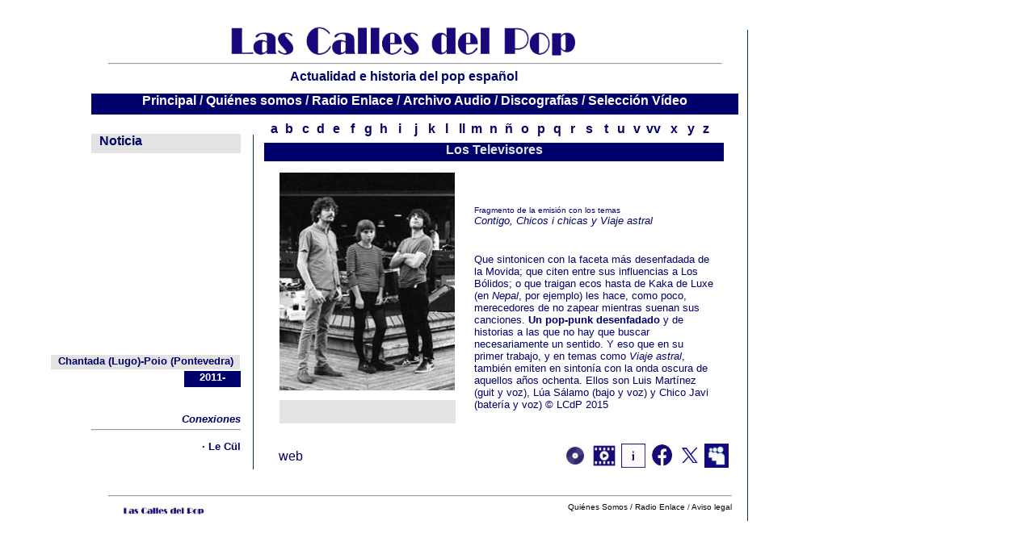

--- FILE ---
content_type: text/html
request_url: http://lascallesdelpop.net/Lista%20entrevistas/Rese%F1as/Los%20Televisores.htm
body_size: 5585
content:
<html>
<head>
<title>Los Televisores</title>
<meta http-equiv="Content-Type" content="text/html; charset=iso-8859-1">
<style>
a {text-decoration: none;}
a:hover {text-decoration: underline;}
</style>
<meta name="" content="Los Televisores, grupo musical Los Televisores, pop espa&ntilde;ol, Lugo, Pontevedra, Galicia, a&ntilde;os 10, pop-punk, pop desenfadado, pop 80, discograf&iacute;a Los Televisores discograf&iacute;a">
<meta name="keywords" content="Los Televisores, grupo musical Los Televisores, pop espa&ntilde;ol, Lugo, Pontevedra, Galicia, a&ntilde;os 10, pop-punk, pop desenfadado, pop 80, discograf&iacute;a Los Televisores discograf&iacute;a">
</head>

<body bgcolor="#FFFFFF">
<div id="Layer57" style="position:absolute; left:839px; top:550px; width:30; height:30; z-index:102"><img src="../../Im%E1genes/Iconos/Logo%20Twiter.jpg" width="30" height="30" border="0"></div>
<div id="Layer59" style="position:absolute; left:150px; top:654px; width:23px; height:22px; z-index:104"> 
  <script>
  (function(i,s,o,g,r,a,m){i['GoogleAnalyticsObject']=r;i[r]=i[r]||function(){
  (i[r].q=i[r].q||[]).push(arguments)},i[r].l=1*new Date();a=s.createElement(o),
  m=s.getElementsByTagName(o)[0];a.async=1;a.src=g;m.parentNode.insertBefore(a,m)
  })(window,document,'script','//www.google-analytics.com/analytics.js','ga');

  ga('create', 'UA-46908549-1', 'lascallesdelpop.net');
  ga('send', 'pageview');

</script>
</div>
<br>
<div id="Layer7" style="position:absolute; left:148px; top:624px; width:113px; height:16px; z-index:101"><a href="http://www.facebook.com/lascallesdelpop" target="_blank"><img src="../../Im%E1genes/Logo%20blanco.jpg" width="109" height="19" border="0"></a></div>
<div id="Layer6" style="position:absolute; left:266px; top:621px; width:103px; height:31px; z-index:100"> 
  <div class="fb-like" data-href="http://www.facebook.com/lascallesdelpop?sk=wall" data-send="false" data-width="450" data-show-faces="true"> 
    <div class="fb-like" data-href="http://www.facebook.com/lascallesdelpop" data-send="false" data-layout="button_count" data-width="450" data-show-faces="true"></div>
  </div>
</div>
<div id="Layer1" style="position:absolute; left:376px; top:621px; width:15px; height:32px; z-index:97"> 
  <div id="fb-root"></div>
  <script>(function(d, s, id) {
  var js, fjs = d.getElementsByTagName(s)[0];
  if (d.getElementById(id)) {return;}
  js = d.createElement(s); js.id = id;
  js.src = "//connect.facebook.net/es_ES/all.js#xfbml=1";
  fjs.parentNode.insertBefore(js, fjs);
}(document, 'script', 'facebook-jssdk'));</script>
</div>
<div id="Layer17" style="position:absolute; left:113px; top:116px; width:801px; height:26px; z-index:87; background-color: #00006C; layer-background-color: #00006C; border: 1px none #000000"> 
  <div align="center"><font face="Arial, Helvetica, sans-serif"><b><font face="Arial, Helvetica, sans-serif"><b><font face="Arial, Helvetica, sans-serif"><b><font face="Arial, Helvetica, sans-serif"><b><font color="#000000" size="4" face="Broadway BT"><font color="#00006C" size="3"><a href="../../Index.htm"><font color="#E3E3E3" face="Arial, Helvetica, sans-serif"> 
    <font color="#FFFFFF">P</font></font><font color="#FFFFFF" face="Arial, Helvetica, sans-serif">rincipal</font></a><font color="#E3E3E3"> 
    <font face="Arial, Helvetica, sans-serif">/</font> <font face="Arial, Helvetica, sans-serif"><a href="../../quienessomos.htm"><font color="#FFFFFF">Qui&eacute;nes 
    somos</font></a></font> <font face="Arial, Helvetica, sans-serif">/</font> 
    <font face="Arial, Helvetica, sans-serif"><a href="http://www.radioenlace.org" target="_blank"><font color="#FFFFFF">Radio 
    Enlace</font></a></font> <font face="Arial, Helvetica, sans-serif">/</font> 
    <font face="Arial, Helvetica, sans-serif"><a href="../../Entrevistas%20pop%20espa%F1ol.htm"><font color="#FFFFFF">Archivo 
    Audio </font></a>/</font> <font face="Arial, Helvetica, sans-serif"><a href="../../Discograf%EDa%20pop%20espa%F1ol_a.htm"><font color="#FFFFFF">Discograf&iacute;as</font></a> 
    / <b><font face="Arial, Helvetica, sans-serif"><b><font face="Arial, Helvetica, sans-serif"><b><font face="Arial, Helvetica, sans-serif"><b><font color="#000000" size="4" face="Broadway BT"><font color="#00006C" size="3"><font color="#E3E3E3"><font face="Arial, Helvetica, sans-serif"><a href="../../Videos%20pop%20espa%F1ol_a.htm"><font color="#FFFFFF">Selecci&oacute;n 
    V&iacute;deo </font></a></font></font></font></font></b></font></b></font></b></font></b></font></font></font></font></b></font></b></font></b></font></b></font></div>
</div>
<div id="Layer1" style="position:absolute; left:113px; top:166px; width:185px; height:24px; z-index:47; background-color: #E3E3E3; layer-background-color: #E3E3E3; border: 1px none #000000"><font face="Arial, Helvetica, sans-serif"><b><b><b><b><font color="#000000" size="4"><font color="#E3E3E3" size="3">--</font><font color="#00006C" size="3"><font color="#000066">Noticia</font> 
  </font></font></b></b></b></b></font></div>
<div id="Layer11" style="position:absolute; left:111px; top:193px; width:187px; height:33px; z-index:93"> 
  <div align="center"><font size="3" face="Arial, Helvetica, sans-serif"></font></div>
</div>
<div id="Layer26" style="position:absolute; left:112px; top:236px; width:185px; height:12px; z-index:94"> 
  <div align="right"><font face="Arial, Helvetica, sans-serif" size="1"> </font></div>
</div>
<div id="Layer6" style="position:absolute; left:113px; top:252px; width:185px; height:128px; z-index:92"></div>
<div id="Layer9" style="position:absolute; left:256px; top:8px; width:484px; height:122px; z-index:14"> 
  <div align="center"><font face="Arial, Helvetica, sans-serif" size="6"><img src="../../Im%E1genes/Cabecera2%20b.jpg" width="469" height="87"></font></div>
</div>
<div id="Layer3" style="position:absolute; left:134px; top:70px; width:760px; height:20px; z-index:19"> 
  <hr>
</div>
<div id="Layer15" style="position:absolute; left:313px; top:167px; width:1px; height:415px; z-index:23; background-color: #003366; layer-background-color: #003366; border: 1px none #000000"></div>
<div id="Layer17" style="position:absolute; left:140px; top:86px; width:719px; height:19px; z-index:26"> 
  <div align="center"><font size="4" face="Arial, Helvetica, sans-serif" color="#00006C"><b><font size="3">Actualidad 
    e historia del pop espa&ntilde;ol</font></b></font></div>
</div>
<div id="Layer18" style="position:absolute; left:134px; top:606px; width:772px; height:20px; z-index:28"> 
  <hr>
</div>
<div id="Layer22" style="position:absolute; left:327px; top:177px; width:569px; height:23px; z-index:39; background-color: #00006C; layer-background-color: #00006C; border: 1px none #000000"> 
  <div align="center"><font face="Arial, Helvetica, sans-serif" size="3" color="#E3E3E3"><b>Los 
    Televisores </b></font></div>
</div>
<div id="Layer5" style="position:absolute; left:346px; top:496px; width:218px; height:29px; z-index:49; background-color: #E3E3E3; layer-background-color: #E3E3E3; border: 1px none #000000"> 
  <div align="center"><font face="Arial, Helvetica, sans-serif" size="4" color="#00006C"></font></div>
</div>
<div id="Layer12" style="position:absolute; left:587px; top:314px; width:298px; height:209px; z-index:50"><font face="Arial, Helvetica, sans-serif" color="#00006C" size="2">Que 
  sintonicen con la faceta m&aacute;s desenfadada de la Movida; que citen entre 
  sus influencias a Los B&oacute;lidos; o que traigan ecos hasta de Kaka de Luxe 
  (en <i>Nepal</i>, por ejemplo) les hace, como poco, merecedores de no zapear 
  mientras suenan sus canciones. <b>Un pop-punk desenfadado</b> y de historias 
  a las que no hay que buscar necesariamente un sentido. Y eso que en su primer 
  trabajo, y en temas como <i>Viaje astral</i>, tambi&eacute;n emiten en sinton&iacute;a 
  con la onda oscura de aquellos a&ntilde;os ochenta. Ellos son Luis Mart&iacute;nez 
  (guit y voz), L&uacute;a S&aacute;lamo (bajo y voz) y Chico Javi (bater&iacute;a 
  y voz) &copy; LCdP <font size="2">2015</font></font></div>
<div id="Layer13" style="position:absolute; left:331px; top:151px; width:16px; height:19px; z-index:51"> 
  <div align="center"><b><font face="Arial, Helvetica, sans-serif" color="#00006C"><a href="../../Entrevistas%20pop%20espa%F1ol.htm"><font color="#000066" size="3">a</font></a></font></b></div>
</div>
<div id="Layer14" style="position:absolute; left:350px; top:151px; width:16px; height:19px; z-index:52"> 
  <div align="center"><b><font face="Arial, Helvetica, sans-serif" color="#00006C"><font color="#000066"><a href="../Entrevistas%20pop%20espa%F1ol_b.htm"><font color="#00006C">b</font></a></font></font></b></div>
</div>
<div id="Layer16" style="position:absolute; left:370px; top:151px; width:16px; height:19; z-index:53"> 
  <div align="center"><b><font face="Arial, Helvetica, sans-serif" color="#00006C"><a href="../Entrevistas%20pop%20espa%F1ol_c.htm"><font color="#000066">c</font></a></font></b></div>
</div>
<div id="Layer19" style="position:absolute; left:389px; top:151px; width:16px; height:19; z-index:54"> 
  <div align="center"><b><font face="Arial, Helvetica, sans-serif" color="#00006C"><font color="#000066"><a href="../Entrevistas%20pop%20espa%F1ol_d.htm"><font color="#00006C">d</font></a></font></font></b></div>
</div>
<div id="Layer20" style="position:absolute; left:408px; top:151px; width:16px; height:19; z-index:55"> 
  <div align="center"><b><font face="Arial, Helvetica, sans-serif" color="#00006C"><a href="../Entrevistas%20pop%20espa%F1ol_e.htm"><font color="#000066">e</font></a></font></b></div>
</div>
<div id="Layer21" style="position:absolute; left:428px; top:151px; width:16px; height:19px; z-index:56"> 
  <div align="center"><b><font face="Arial, Helvetica, sans-serif" color="#00006C"><a href="../Entrevistas%20pop%20espa%F1ol_f.htm"><font color="#000066">f</font></a></font></b></div>
</div>
<div id="Layer23" style="position:absolute; left:448px; top:151px; width:16px; height:19; z-index:57"> 
  <div align="center"><b><font face="Arial, Helvetica, sans-serif" color="#00006C"><a href="../Entrevistas%20pop%20espa%F1ol_g.htm"><font color="#000066">g</font></a> 
    </font></b></div>
</div>
<div id="Layer24" style="position:absolute; left:467px; top:151px; width:16px; height:19; z-index:58"> 
  <div align="center"><b><font face="Arial, Helvetica, sans-serif" color="#00006C"><a href="../Entrevistas%20pop%20espa%F1ol_h.htm"><font color="#000066">h</font></a></font></b></div>
</div>
<div id="Layer25" style="position:absolute; left:487px; top:151px; width:16px; height:19px; z-index:59"> 
  <div align="center"><b><font face="Arial, Helvetica, sans-serif" color="#00006C"><a href="../Entrevistas%20pop%20espa%F1ol_i.htm"><font color="#000066">i</font></a> 
    </font></b></div>
</div>
<div id="Layer27" style="position:absolute; left:507px; top:151px; width:16px; height:19; z-index:60"> 
  <div align="center"><b><font face="Arial, Helvetica, sans-serif" color="#00006C"><a href="../Entrevistas%20pop%20espa%F1ol_j.htm"><font color="#000066">j</font></a> 
    </font></b></div>
</div>
<div id="Layer29" style="position:absolute; left:526px; top:151px; width:16px; height:19; z-index:61"> 
  <div align="center"><b><font face="Arial, Helvetica, sans-serif" color="#00006C"><a href="../Entrevistas%20pop%20espa%F1ol_k.htm"><font color="#000066">k</font></a> 
    </font></b></div>
</div>
<div id="Layer30" style="position:absolute; left:545px; top:151px; width:16px; height:19; z-index:62"> 
  <div align="center"><b><font face="Arial, Helvetica, sans-serif" color="#00006C"><a href="../Entrevistas%20pop%20espa%F1ol_l.htm"><font color="#000066">l 
    </font> </a></font></b></div>
</div>
<div id="Layer31" style="position:absolute; left:564px; top:151px; width:16px; height:19; z-index:63"> 
  <div align="center"><b><font face="Arial, Helvetica, sans-serif" color="#00006C"><a href="../Entrevistas%20pop%20espa%F1ol_ll.htm"><font color="#000066">ll</font></a></font></b></div>
</div>
<div id="Layer32" style="position:absolute; left:583px; top:151px; width:16px; height:19; z-index:64"> 
  <div align="left"><b><font face="Arial, Helvetica, sans-serif" color="#00006C"><a href="../Entrevistas%20pop%20espa%F1ol_m.htm"><font color="#000066">m</font></a> 
    </font></b></div>
</div>
<div id="Layer33" style="position:absolute; left:603px; top:151px; width:16px; height:19; z-index:65"> 
  <div align="center"><b><font face="Arial, Helvetica, sans-serif" color="#00006C"><a href="../Entrevistas%20pop%20espa%F1ol_n.htm"><font color="#000066">n</font></a></font></b></div>
</div>
<div id="Layer34" style="position:absolute; left:622px; top:151px; width:16px; height:19; z-index:66"> 
  <div align="center"><b><font face="Arial, Helvetica, sans-serif" color="#00006C"><a href="../Entrevistas%20pop%20espa%F1ol_%F1.htm"><font color="#000066">&ntilde;</font></a></font></b></div>
</div>
<div id="Layer35" style="position:absolute; left:642px; top:151px; width:16px; height:19; z-index:67"> 
  <div align="center"><b><font face="Arial, Helvetica, sans-serif" color="#00006C"><a href="../Entrevistas%20pop%20espa%F1ol_o.htm"><font color="#000066">o</font></a></font></b></div>
</div>
<div id="Layer36" style="position:absolute; left:662px; top:151px; width:16px; height:19; z-index:68"> 
  <div align="center"><b><font face="Arial, Helvetica, sans-serif" color="#00006C"><a href="../Entrevistas%20pop%20espa%F1ol_p.htm"><font color="#000066">p</font></a></font></b></div>
</div>
<div id="Layer37" style="position:absolute; left:682px; top:151px; width:16px; height:19; z-index:69"> 
  <div align="center"><b><font face="Arial, Helvetica, sans-serif" color="#00006C"><a href="../Entrevistas%20pop%20espa%F1ol_q.htm"><font color="#000066">q</font></a></font></b></div>
</div>
<div id="Layer38" style="position:absolute; left:701px; top:151px; width:16px; height:19; z-index:70"> 
  <div align="center"><b><font face="Arial, Helvetica, sans-serif" color="#00006C"><a href="../Entrevistas%20pop%20espa%F1ol_r.htm"><font color="#000066">r</font></a></font></b></div>
</div>
<div id="Layer39" style="position:absolute; left:721px; top:151px; width:16px; height:19px; z-index:71"> 
  <div align="center"><b><font face="Arial, Helvetica, sans-serif" color="#00006C"><a href="../Entrevistas%20pop%20espa%F1ol_s.htm"><font color="#000066">s</font></a></font></b></div>
</div>
<div id="Layer40" style="position:absolute; left:742px; top:151px; width:16px; height:19; z-index:72"> 
  <div align="center"><b><font face="Arial, Helvetica, sans-serif" color="#00006C"><a href="../Entrevistas%20pop%20espa%F1ol_t.htm"><font color="#000066">t</font></a> 
    </font></b></div>
</div>
<div id="Layer41" style="position:absolute; left:761px; top:151px; width:16px; height:19; z-index:73"> 
  <div align="center"><b><font face="Arial, Helvetica, sans-serif" color="#00006C"><a href="../Entrevistas%20pop%20espa%F1ol_u.htm"><font color="#000066">u</font></a></font></b></div>
</div>
<div id="Layer42" style="position:absolute; left:780px; top:151px; width:16px; height:19; z-index:74"> 
  <div align="center"><b><font face="Arial, Helvetica, sans-serif" color="#00006C"><a href="../Entrevistas%20pop%20espa%F1ol_v.htm"><font color="#000066">v</font></a></font></b></div>
</div>
<div id="Layer43" style="position:absolute; left:800px; top:151px; width:16px; height:19; z-index:75"> 
  <div align="center"><b><font face="Arial, Helvetica, sans-serif" color="#00006C"><a href="../Entrevistas%20pop%20espa%F1ol_w.htm"><font color="#000066">vv</font></a></font></b></div>
</div>
<div id="Layer44" style="position:absolute; left:826px; top:151px; width:16px; height:19; z-index:76"> 
  <div align="center"><b><font face="Arial, Helvetica, sans-serif" color="#00006C"><a href="../Entrevistas%20pop%20espa%F1ol_x.htm"><font color="#000066">x</font></a> 
    </font></b></div>
</div>
<div id="Layer45" style="position:absolute; left:847px; top:151px; width:16px; height:19; z-index:77"> 
  <div align="center"><b><font face="Arial, Helvetica, sans-serif" color="#00006C"><a href="../Entrevistas%20pop%20espa%F1ol_y.htm"><font color="#000066">y</font></a> 
    </font></b></div>
</div>
<div id="Layer46" style="position:absolute; left:866px; top:151px; width:16px; height:19; z-index:78"> 
  <div align="center"><b><font face="Arial, Helvetica, sans-serif" color="#00006C"><a href="../Entrevistas%20pop%20espa%F1ol_z.htm"><font color="#000066">z</font></a></font></b></div>
</div>
<div id="Layer4" style="position:absolute; left:346px; top:214px; width:219px; height:183px; z-index:79"> 
  <div align="left"><img src="../../Im%E1genes/Entrevistas/Los%20Televisores%202.jpg" width="217" height="270"></div>
</div>
<div id="Layer47" style="position:absolute; left:345px; top:557px; width:313px; height:24px; z-index:80"><font face="Broadway BT"><font color="#00006C" face="Arial, Helvetica, sans-serif">web</font>	
  <font face="Arial, Helvetica, sans-serif"><br>
  <font color="#00006C"></font></font></font></div>
<div id="Layer48" style="position:absolute; left:587px; top:217px; width:300; height:25; z-index:81"><object type="application/x-shockwave-flash" data="dewplayer.swf" width="200" height="20" id="dewplayer" name="dewplayer">
    <param name="wmode" value="transparent" />
    <param name="movie" value="dewplayer.swf" />
    <param name="flashvars" value="mp3=http://dl.dropboxusercontent.com/s/n013d06h85ymben/Los%20Televisores.mp3?dl=0" />
  </object></div>
<div id="Layer49" style="position:absolute; left:587px; top:255px; width:301px; height:19px; z-index:82"><font face="Arial, Helvetica, sans-serif" color="#00006C" size="1">Fragmento 
  de la emisi&oacute;n con los temas<br>
  </font><font face="Arial, Helvetica, sans-serif" color="#00006C" size="2"> <i>Contigo, 
  Chicos i chicas y Viaje astral</i></font></div>
<div id="Layer8" style="position:absolute; left:697px; top:550px; width:24px; height:25px; z-index:83"><a href="../../Lista%20Discograf%EDa/Discograf%EDas/Discograf%EDa%20Los%20Televisores.htm"><img src="../../Im%E1genes/Iconos/Icono%20CD.jpg" width="30" height="30" border="0"></a></div>
<div id="Layer10" style="position:absolute; left:733px; top:550px; width:29px; height:28px; z-index:84"><a href="../../Lista%20Videos/Videos/Video%20Los%20Televisores.htm"><img src="../../Im%E1genes/Iconos/Icono%20imagenes.jpg" width="30" height="30" border="0"></a></div>
<div id="Layer50" style="position:absolute; left:769px; top:550px; width:30px; height:29px; z-index:85"><img src="../../Im%E1genes/Iconos/Icono%20informacion.jpg" width="30" height="30"></div>
<div id="Layer54" style="position:absolute; left:228px; top:460px; width:70px; height:20px; z-index:89; background-color: #00006C; layer-background-color: #00006C; border: 1px none #000000"> 
  <div align="center"><font face="Arial, Helvetica, sans-serif" size="2"><b><font color="#FFFFFF">2011-</font></b></font></div>
</div>
<div id="Layer51" style="position:absolute; left:185px; top:512px; width:113px; height:16px; z-index:86"> 
  <div align="right"><font face="Arial, Helvetica, sans-serif"><i><font color="#00006C"><b><font size="2">Conexiones</font></b></font></i></font></div>
</div>
<div id="Layer52" style="position:absolute; left:113px; top:524px; width:185px; height:16px; z-index:87"> 
  <hr>
</div>
<div id="Layer53" style="position:absolute; left:152px; top:546px; width:146px; height:36px; z-index:88"> 
  <div align="right"><font face="Arial, Helvetica, sans-serif" size="2" color="#00006C"><b> 
    &middot; Le C&uuml;l</b></font></div>
</div>
<div id="Layer55" style="position:absolute; left:63px; top:440px; width:234px; height:18px; z-index:90; background-color: #E3E3E3; layer-background-color: #E3E3E3; border: 1px none #000000"> 
  <div align="center"><font face="Arial, Helvetica, sans-serif"><b><font size="2" color="#00006C">Chantada 
    (Lugo)-Poio (Pontevedra) </font></b></font></div>
</div>
<div id="Layer2" style="position:absolute; left:684px; top:623px; width:222px; height:15px; z-index:91"> 
  <div align="right"><font face="Arial, Helvetica, sans-serif" size="1"><a href="../../quienessomos.htm"><font color="#000000">Qui&eacute;nes 
    Somos</font></a><font color="#000000"> /</font><font color="#00006C"> <a href="http://www.radioenlace.org" target="_blank"><font color="#000000">Radio 
    Enlace</font></a> <font color="#333334">/<a href="../../avisolegal.htm" target="_blank"> 
    <font color="#000000">Aviso legal</font></a></font></font></font></div>
</div>
<div id="Layer17" style="position:absolute; left:113px; top:116px; width:801px; height:26px; z-index:87; background-color: #00006C; layer-background-color: #00006C; border: 1px none #000000"> 
  <div align="center"><font face="Arial, Helvetica, sans-serif"><b><font face="Arial, Helvetica, sans-serif"><b><font face="Arial, Helvetica, sans-serif"><b><font face="Arial, Helvetica, sans-serif"><b><font color="#000000" size="4" face="Broadway BT"><font color="#00006C" size="3"><a href="../../Index.htm"><font color="#E3E3E3" face="Arial, Helvetica, sans-serif"> 
    <font color="#FFFFFF">P</font></font><font color="#FFFFFF" face="Arial, Helvetica, sans-serif">rincipal</font></a><font color="#E3E3E3"> 
    <font face="Arial, Helvetica, sans-serif">/</font> <font face="Arial, Helvetica, sans-serif"><a href="../../quienessomos.htm"><font color="#FFFFFF">Qui&eacute;nes 
    somos</font></a></font> <font face="Arial, Helvetica, sans-serif">/</font> 
    <font face="Arial, Helvetica, sans-serif"><a href="http://www.radioenlace.org" target="_blank"><font color="#FFFFFF">Radio 
    Enlace</font></a></font> <font face="Arial, Helvetica, sans-serif">/</font> 
    <font face="Arial, Helvetica, sans-serif"><a href="../../Entrevistas%20pop%20espa%F1ol.htm"><font color="#FFFFFF">Archivo 
    Audio </font></a>/</font> <font face="Arial, Helvetica, sans-serif"><a href="../../Discograf%EDa%20pop%20espa%F1ol_a.htm"><font color="#FFFFFF">Discograf&iacute;as</font></a> 
    / <b><font face="Arial, Helvetica, sans-serif"><b><font face="Arial, Helvetica, sans-serif"><b><font face="Arial, Helvetica, sans-serif"><b><font color="#000000" size="4" face="Broadway BT"><font color="#00006C" size="3"><font color="#E3E3E3"><font face="Arial, Helvetica, sans-serif"><a href="../../Videos%20pop%20espa%F1ol_a.htm"><font color="#FFFFFF">Selecci&oacute;n 
    V&iacute;deo </font></a></font></font></font></font></b></font></b></font></b></font></b></font></font></font></font></b></font></b></font></b></font></b></font></div>
</div>
<div id="Layer11" style="position:absolute; left:804px; top:550px; width:30; height:30; z-index:92"><a href="https://www.facebook.com/lostelevisores" target="_blank"><img src="../../Im%E1genes/Iconos/Facebook.JPG" width="30" height="30" border="0"></a></div>
<div id="Layer17" style="position:absolute; left:113px; top:116px; width:801px; height:26px; z-index:87; background-color: #00006C; layer-background-color: #00006C; border: 1px none #000000"> 
  <div align="center"><font face="Arial, Helvetica, sans-serif"><b><font face="Arial, Helvetica, sans-serif"><b><font face="Arial, Helvetica, sans-serif"><b><font face="Arial, Helvetica, sans-serif"><b><font color="#000000" size="4" face="Broadway BT"><font color="#00006C" size="3"><a href="../../Index.htm"><font color="#E3E3E3" face="Arial, Helvetica, sans-serif"> 
    <font color="#FFFFFF">P</font></font><font color="#FFFFFF" face="Arial, Helvetica, sans-serif">rincipal</font></a><font color="#E3E3E3"> 
    <font face="Arial, Helvetica, sans-serif">/</font> <font face="Arial, Helvetica, sans-serif"><a href="../../quienessomos.htm"><font color="#FFFFFF">Qui&eacute;nes 
    somos</font></a></font> <font face="Arial, Helvetica, sans-serif">/</font> 
    <font face="Arial, Helvetica, sans-serif"><a href="http://www.radioenlace.org" target="_blank"><font color="#FFFFFF">Radio 
    Enlace</font></a></font> <font face="Arial, Helvetica, sans-serif">/</font> 
    <font face="Arial, Helvetica, sans-serif"><a href="../../Entrevistas%20pop%20espa%F1ol.htm"><font color="#FFFFFF">Archivo 
    Audio </font></a>/</font> <font face="Arial, Helvetica, sans-serif"><a href="../../Discograf%EDa%20pop%20espa%F1ol_a.htm"><font color="#FFFFFF">Discograf&iacute;as</font></a> 
    / <b><font face="Arial, Helvetica, sans-serif"><b><font face="Arial, Helvetica, sans-serif"><b><font face="Arial, Helvetica, sans-serif"><b><font color="#000000" size="4" face="Broadway BT"><font color="#00006C" size="3"><font color="#E3E3E3"><font face="Arial, Helvetica, sans-serif"><a href="../../Videos%20pop%20espa%F1ol_a.htm"><font color="#FFFFFF">Selecci&oacute;n 
    V&iacute;deo </font></a></font></font></font></font></b></font></b></font></b></font></b></font></font></font></font></b></font></b></font></b></font></b></font></div>
</div>
<div id="Layer56" style="position:absolute; left:925px; top:37px; width:1px; height:609px; z-index:96; background-color: #003366; layer-background-color: #003366; border: 1px none #000000"> 
</div>
<div id="Layer28" style="position:absolute; left:940px; top:37px; width:147px; height:604px; z-index:95; background-color: #FFFFFF; layer-background-color: #FFFFFF; border: 1px none #000000"></div>
<div id="Layer58" style="position:absolute; left:872px; top:550px; width:30; height:30px; z-index:103"><b><img src="../../Im%E1genes/Iconos/Logo%20Myspace.jpg" width="30" height="30" border="0"></b></div>
</body>
</html>


--- FILE ---
content_type: text/plain
request_url: https://www.google-analytics.com/j/collect?v=1&_v=j102&a=1446852193&t=pageview&_s=1&dl=http%3A%2F%2Flascallesdelpop.net%2FLista%2520entrevistas%2FRese%25F1as%2FLos%2520Televisores.htm&ul=en-us%40posix&dt=Los%20Televisores&sr=1280x720&vp=1280x720&_u=IEBAAAABAAAAACAAI~&jid=94581714&gjid=1883182150&cid=1437623573.1767944080&tid=UA-46908549-1&_gid=862861948.1767944080&_r=1&_slc=1&z=284077042
body_size: -286
content:
2,cG-PRYTR6R1ZT